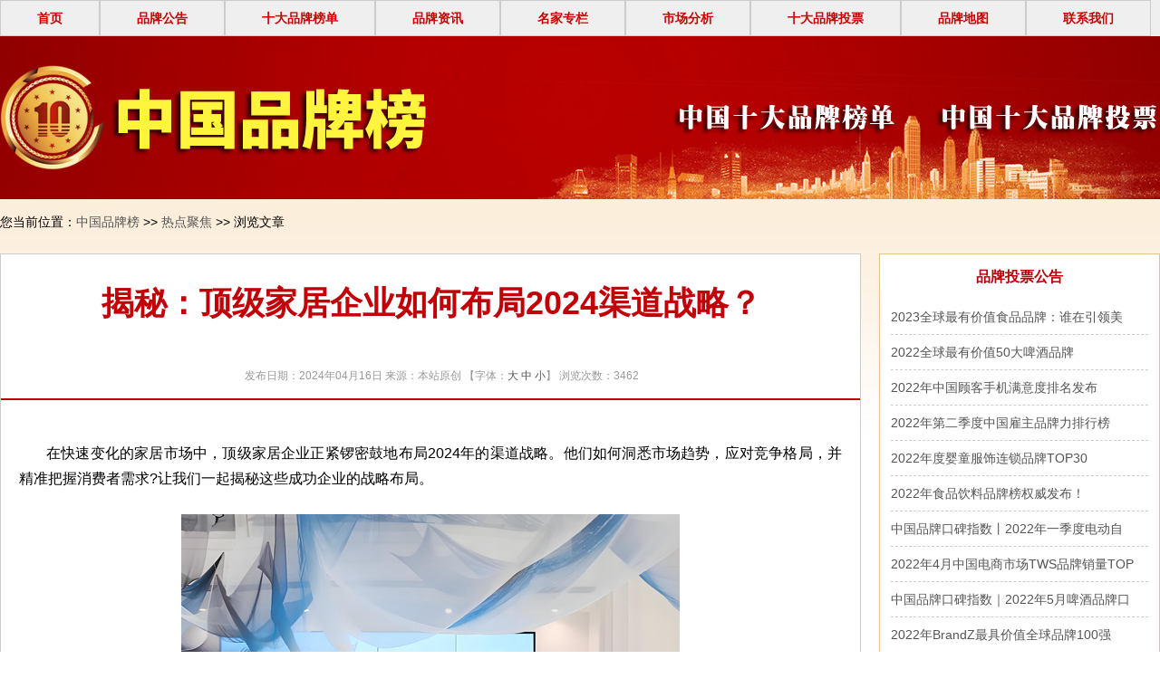

--- FILE ---
content_type: text/html
request_url: http://www.pinpai-bang.com/hot/n161129116.html
body_size: 8825
content:
<!doctype html>
<html>
<head>
<meta charset="utf-8">
<meta http-equiv="X-UA-Compatible" content="IE=Edge" />
<meta name="viewport" content="width=device-width, initial-scale=1.0, minimum-scale=1.0, maximum-scale=1.0, user-scalable=no" />
<meta name="applicable-device" content="pc,mobile" />
<meta name="MobileOptimized" content="width" />
<meta name="HandheldFriendly" content="true" />
<meta http-equiv="Cache-Control" content="no-transform" />
<title>揭秘：顶级家居企业如何布局2024渠道战略？ - 中国品牌榜</title>
<meta name="keywords" content="揭秘,顶级,家居,企业,如何,布局,渠道" />
<meta name="description" content="在快速变化的家居市场中，顶级家居企业正紧锣密鼓地布局2024年的渠道战略。他们如何洞悉市场趋势，应对竞争格局，并精准把握消费者需求?让我们一起揭秘这些成功企业的战略布局。"/>
<link rel="stylesheet" type="text/css" href="http://www.pinpai-bang.com/skin/main.css"/>
<link rel="stylesheet" type="text/css" href="http://www.pinpai-bang.com/skin/main_m.css"/>
</head>

<body>


<div id="header">
   <div class="top">
	   <div id="nav">
		  <ul>
			 <li><a href="http://www.pinpai-bang.com/">首页</a></li>
			 <li><a href="http://www.pinpai-bang.com/notice/news.html">品牌公告</a></li>
			 <li><a href="http://www.pinpai-bang.com/brand.html">十大品牌榜单</a></li>
			 <li><a href="http://www.pinpai-bang.com/brand30/news.html">品牌资讯</a></li>
			 <li><a href="http://www.pinpai-bang.com/mjzl/news.html">名家专栏</a></li>
			 <li><a href="http://www.pinpai-bang.com/scfx/news.html">市场分析</a></li>
			 <li><a href="http://www.pinpai-bang.com/index.asp?list-1581.html">十大品牌投票</a></li>
			 <li><a href="http://www.pinpai-bang.com/sitemap.html">品牌地图</a></li>
			 <li><a href="http://www.pinpai-bang.com/lxwm.html">联系我们</a></li>
		  </ul>
		  <div class="cle"></div>
	   </div>
   </div>
   <div id="layout_b">
       <div class="layout_a">
          <div class="logo"><a href="http://www.pinpai-bang.com/"><img src="http://www.pinpai-bang.com/images/logo_zt.jpg" alt="中国品牌榜" /></a></div>
          <div class="logo_m"><a href="http://www.pinpai-bang.com/"><img src="http://www.pinpai-bang.com/images/logo.png" alt="中国品牌榜" /></a></div>
       </div>
   </div>
</div>



<div id="wrapper">
   <div class="weizhi">您当前位置：<a  href="http://www.pinpai-bang.com/">中国品牌榜</a> >> <a  href="http://www.pinpai-bang.com/hot/news.html">热点聚焦</a> >> 浏览文章</div>
   <div id="content_c">
        <div class="h10"></div>
        
  
        <div class="brand_con_n">
              <div class="brand_con_tit_n"><h1>揭秘：顶级家居企业如何布局2024渠道战略？</h1></div>
              
              <div class="brand_con_info_n">
                 <div class="brand_con_info_tit_n">发布日期：2024年04月16日    来源：本站原创  <script type="text/javascript" language="javascript">
function ContentSize(size)
{document.getElementById('MyContent').style.fontSize=size+'px';}
</script>
【字体：<a href="javascript:ContentSize(16)">大</a> <a href="javascript:ContentSize(14)">中</a> <a href="javascript:ContentSize(12)">小</a>】
  浏览次数：<Script Language="Javascript" Src="http://www.pinpai-bang.com/item/GetHits.asp?Action=Count&GetFlag=0&m=1&ID=29116"></Script></div>
                 <div class="brand_con_info_con_n">
                   <div id="MyContent"><p>在快速变化的家居市场中，顶级家居企业正紧锣密鼓地布局2024年的渠道战略。他们如何洞悉市场趋势，应对竞争格局，并精准把握消费者需求?让我们一起揭秘这些成功企业的战略布局。</p><p style="text-align: center;"><img src="http://www.pinpai-bang.com/UploadFiles/2024-04/2/2024041611054013794.jpg"/></p><p><strong>一、洞察市场与竞争格局</strong></p><p>顶级家居企业对市场的敏锐洞察是其成功的关键。他们通过大数据分析、市场调研和趋势预测，深刻理解了当下及未来的市场走向。例如，随着科技的进步和消费者对智能家居的日益青睐，这些企业已经在产品中融入了更多的智能化元素。</p><p>竞争格局方面，他们不仅关注直接竞争对手，还密切关注跨界企业和新兴技术对市场可能造成的影响。通过SWOT分析(优势、劣势、机会、威胁)，他们不断调整自己的市场定位和产品策略。</p><p><strong>二、精准把握消费者需求</strong></p><p>了解消费者是顶级家居企业渠道战略的核心。他们通过社交媒体监听、消费者访谈和在线调查等多种方式，深入挖掘消费者的真实需求和偏好。比如，现代消费者更加重视个性化、舒适度和环保性能，这些企业就在产品设计和材料选择上做出了相应调整。</p><p><strong>三、多渠道布局与整合</strong></p><p>顶级家居企业在布局渠道时，注重线上线下的有机结合。线上渠道方面，他们通过官方网站、电商平台和社交媒体等多角度触达潜在消费者，提供便捷的购物体验和完善的售后服务。线下渠道则包括直营店、专卖店和合作伙伴等，为消费者提供实地体验和即时的咨询服务。</p><p><strong>四、案例研究：某家居的渠道战略</strong></p><p>以某家居为例，这家顶级家居企业通过深耕细作，实现了显著的业务增长和品牌建设。他们不仅在一线城市开设了多家直营店，还与多家电商平台合作，打造线上线下融合的销售模式。通过提供一站式的设计和施工服务，他们成功地吸引了大量中高端消费者。</p><p><strong>五、渠道战略的重要性与建议</strong></p><p>渠道战略在家居行业中的重要性不言而喻。一个优秀的渠道布局不仅能够提升品牌知名度和市场份额，还能够有效降低运营成本，提高客户满意度。</p><p>对于其他家居企业来说，要想在2024年成功布局渠道战略，以下几点建议值得参考：</p><p>1. 数据分析与市场调研：利用大数据工具和市场调研来洞察消费者需求和市场趋势，为渠道布局提供决策依据。</p><p>2. 线上线下融合：建立线上线下的全渠道销售网络，提供多元化的购物体验和便捷的售后服务。</p><p>3. 品牌建设：通过优质的产品和服务来塑造品牌形象，提升品牌价值。</p><p>4. 合作伙伴关系管理：与合作伙伴建立良好的合作关系，共同开拓市场，实现双赢。</p><p><strong>结语</strong></p><p>顶级家居企业的成功并非偶然，其背后是对市场趋势的敏锐洞察、对消费者需求的精准把握以及对渠道战略的精心布局。对于其他家居企业来说，要想在激烈的市场竞争中脱颖而出，必须紧跟市场步伐，不断优化自身的渠道战略，以满足日益多样化的消费需求。</p><p><br/></p></div>

                 </div>
				 <p align="center">- END -</p>
              </div>
              
              <div class="title100">相关阅读：</div>
			  <div class="xgnewsbox100">
										  <ul>
											  
<li>
<a href="http://www.pinpai-bang.com/hot/n161129153.html" target="_blank" title="逆风翻盘：企业自救的黄金法则">逆风翻盘：企业自救的黄金法则</a><span><font style="color:red">2024-04-22</font></span></li>
 
<li>
<a href="http://www.pinpai-bang.com/hot/n161129147.html" target="_blank" title="逆境中的曙光：企业自救的成功案例">逆境中的曙光：企业自救的成功案例</a><span>2024-04-20</span></li>
 
<li>
<a href="http://www.pinpai-bang.com/hot/n161129140.html" target="_blank" title="品牌传播的新难题：如何在噪音中脱颖而出？">品牌传播的新难题：如何在噪音中脱颖而出？</a><span>2024-04-19</span></li>
 
<li>
<a href="http://www.pinpai-bang.com/hot/n161129129.html" target="_blank" title="2024家居渠道拓展：新方向，新机遇！">2024家居渠道拓展：新方向，新机遇！</a><span>2024-04-18</span></li>
 
<li>
<a href="http://www.pinpai-bang.com/hot/n161129123.html" target="_blank" title="知名品牌背后的秘密：企业创新发展的驱动力">知名品牌背后的秘密：企业创新发展的驱动力</a><span>2024-04-17</span></li>
 
<li>
<a href="http://www.pinpai-bang.com/hot/n161129116.html" target="_blank" title="揭秘：顶级家居企业如何布局2024渠道战略？">揭秘：顶级家居企业如何布局2024渠道战略？</a><span>2024-04-16</span></li>


										  </ul>
                                          <div style=" margin: 10px 10px; "><p>免责声明：此文内容为本网站转载企业宣传资讯，仅代表作者个人观点，与本网无关。文中内容仅供读者参考，并请自行核实相关内容。如用户将之作为消费行为参考，本网敬告用户需审慎决定。本网不承担任何经济和法律责任。</P></div>
			  </div>
         
              <!--心情指数-->
              <div class="moodbox">
                  <ul>
                    <script language="javascript" type="text/javascript"src="http://www.pinpai-bang.com/plus/digmood/mood.asp?id=6&c_id=1292&M_id=114"></script>
                  </ul>
              </div>
              <!--心情指数-->

        </div>
        
        

        <div class="sideBar_r_2">
        
          
           <div class="sideBar_r_list_3">
               <div class="main_nav_tit_r">品牌投票公告</div>
               <ul>
                   
<li><a href="http://www.pinpai-bang.com/notice/n158028160.html" target="_blank" title="2023全球最有价值食品品牌：谁在引领美食界的潮流?">2023全球最有价值食品品牌：谁在引领美</a></li>
 
<li><a href="http://www.pinpai-bang.com/notice/n158026870.html" target="_blank" title="2022全球最有价值50大啤酒品牌">2022全球最有价值50大啤酒品牌</a></li>
 
<li><a href="http://www.pinpai-bang.com/notice/n158026869.html" target="_blank" title="2022年中国顾客手机满意度排名发布">2022年中国顾客手机满意度排名发布</a></li>
 
<li><a href="http://www.pinpai-bang.com/notice/n158026804.html" target="_blank" title="2022年第二季度中国雇主品牌力排行榜">2022年第二季度中国雇主品牌力排行榜</a></li>
 
<li><a href="http://www.pinpai-bang.com/notice/n158026742.html" target="_blank" title="2022年度婴童服饰连锁品牌TOP30">2022年度婴童服饰连锁品牌TOP30</a></li>
 
<li><a href="http://www.pinpai-bang.com/notice/n158026741.html" target="_blank" title="2022年食品饮料品牌榜权威发布！">2022年食品饮料品牌榜权威发布！</a></li>
 
<li><a href="http://www.pinpai-bang.com/notice/n158026740.html" target="_blank" title="中国品牌口碑指数丨2022年一季度电动自行车品牌口碑榜发布">中国品牌口碑指数丨2022年一季度电动自</a></li>
 
<li><a href="http://www.pinpai-bang.com/notice/n158026725.html" target="_blank" title="2022年4月中国电商市场TWS品牌销量TOP10">2022年4月中国电商市场TWS品牌销量TOP</a></li>
 
<li><a href="http://www.pinpai-bang.com/notice/n158026595.html" target="_blank" title="中国品牌口碑指数｜2022年5月啤酒品牌口碑榜发布">中国品牌口碑指数｜2022年5月啤酒品牌口</a></li>
 
<li><a href="http://www.pinpai-bang.com/notice/n158026550.html" target="_blank" title="2022年BrandZ最具价值全球品牌100强">2022年BrandZ最具价值全球品牌100强</a></li>
 
<li><a href="http://www.pinpai-bang.com/notice/n158026462.html" target="_blank" title="2022年度中国烘焙连锁品牌TOP30">2022年度中国烘焙连锁品牌TOP30</a></li>
 
<li><a href="http://www.pinpai-bang.com/notice/n158026397.html" target="_blank" title="“2022年度全球油气公司品牌价值50强”全榜单">“2022年度全球油气公司品牌价值50强”</a></li>
 
<li><a href="http://www.pinpai-bang.com/notice/n158026396.html" target="_blank" title="中国品牌口碑指数 | 2022年一季度洗衣液品牌口碑榜发布">中国品牌口碑指数&nbsp;|&nbsp;2022年一季度洗衣</a></li>
 
<li><a href="http://www.pinpai-bang.com/notice/n158026309.html" target="_blank" title="2022中国品牌500强：华为、隆基、中环、通威等荣登榜单！">2022中国品牌500强：华为、隆基、中环、</a></li>
 
<li><a href="http://www.pinpai-bang.com/notice/n158026272.html" target="_blank" title="看看都有谁，2022中国预制菜TOP40企业品牌榜发布！">看看都有谁，2022中国预制菜TOP40企业品</a></li>

               </ul>
           </div>
           
           <div class="sideBar_r_list_3">
               <div class="main_nav_tit_r">点击排行资讯</div>
               <ul>
                   
<li><a href="http://www.pinpai-bang.com/brand66/n165429159.html" target="_blank" title="大开启，大视野，极致密封——鑫中哲侧压窗，缔造品质家居新标杆">大开启，大视野，极致密封——鑫中哲侧压</a></li>
 
<li><a href="http://www.pinpai-bang.com/brand87/n178729158.html" target="_blank" title="2024年，这些办公家具设计元素正流行">2024年，这些办公家具设计元素正流行</a></li>
 
<li><a href="http://www.pinpai-bang.com/brand44/n157029157.html" target="_blank" title="2024LED灯饰选购宝典：从入门到精通!">2024LED灯饰选购宝典：从入门到精通!</a></li>
 
<li><a href="http://www.pinpai-bang.com/brand33/n155929156.html" target="_blank" title="2024选购智能锁产品不再难，这些技巧你必须掌握!">2024选购智能锁产品不再难，这些技巧你</a></li>
 
<li><a href="http://www.pinpai-bang.com/brand91/n180529155.html" target="_blank" title="智能家居潮流：如何跟上2024年的家居科技趋势?">智能家居潮流：如何跟上2024年的家居科</a></li>
 
<li><a href="http://www.pinpai-bang.com/brand48/n157429154.html" target="_blank" title="让家更美：2024年家具选购全攻略">让家更美：2024年家具选购全攻略</a></li>
 
<li><a href="http://www.pinpai-bang.com/brand34/n156029152.html" target="_blank" title="突破重围：以差异化战略塑造卫浴企业美好未来">突破重围：以差异化战略塑造卫浴企业美</a></li>
 
<li><a href="http://www.pinpai-bang.com/brand69/n168729151.html" target="_blank" title="逆境中求生存：陶瓷企业自救全攻略">逆境中求生存：陶瓷企业自救全攻略</a></li>
 
<li><a href="http://www.pinpai-bang.com/brand39/n156529150.html" target="_blank" title="衣柜品牌如何在商战中取胜？差异化突围来助力">衣柜品牌如何在商战中取胜？差异化突围</a></li>
 
<li><a href="http://www.pinpai-bang.com/brand78/n174029149.html" target="_blank" title="遭遇寒冬，厨电企业如何自我救赎？">遭遇寒冬，厨电企业如何自我救赎？</a></li>
 
<li><a href="http://www.pinpai-bang.com/brand45/n157129148.html" target="_blank" title="淋浴房品牌客户关系管理中的挑战与机遇">淋浴房品牌客户关系管理中的挑战与机遇</a></li>
 
<li><a href="http://www.pinpai-bang.com/brand99/n184729145.html" target="_blank" title="差异化战略：家居照明品牌塑造企业个性，实现市场突围">差异化战略：家居照明品牌塑造企业个性</a></li>
 
<li><a href="http://www.pinpai-bang.com/brand48/n157429144.html" target="_blank" title="应对文化差异的挑战：家具品牌全球化的难题">应对文化差异的挑战：家具品牌全球化的</a></li>
 
<li><a href="http://www.pinpai-bang.com/brand84/n176629143.html" target="_blank" title="集成灶品牌建设中易被忽视的法律风险">集成灶品牌建设中易被忽视的法律风险</a></li>
 
<li><a href="http://www.pinpai-bang.com/brand45/n157129142.html" target="_blank" title="差异化突围：淋浴房企业制胜市场的独门秘籍">差异化突围：淋浴房企业制胜市场的独门</a></li>

               </ul>
           </div>
           
           
           <div class="cle"></div>
         </div>
   
   
   
   <div class="cle"></div>
   
   </div>
</div>

<div class="cle h10"></div>


<div id="footer">
    <ul>
        <li>中国品牌榜主要为用户提供中国品牌排名查询，品牌排行榜查询，是全国最大的品牌排行查询网站，同时发布最新最全面的产品品牌行业榜单；<br />欢迎广大网友参与中国
品牌榜举办的十大行业投票评选
活动，请马上为您喜爱的品牌献上宝贵一票吧。</li>
        <li>国务院 | 国资委 | 发改委 | 统计局 | 工商总局 | 质检总局 | 3.15协会 | 卫生部 | 商务部 | 农业部 | 海关 | 认证委 | 品牌研究 | 公安部 | 工信部</li>
        <li><img src="http://www.pinpai-bang.com/images/bottom_2.jpg" /></li>
<li>CopyRight &copy; 2013 - 2022 中国品牌榜(www.pinpai-bang.com) ICP证号：<a href="https://beian.miit.gov.cn/" target="_blank" rel="nofollow">
粤ICP备17010022号</a>  未经授权 禁止复制转载    推广联盟QQ：460965656   
<script type="text/javascript">var cnzz_protocol = (("https:" == document.location.protocol) ? " https://" : " http://");document.write(unescape("%3Cspan 
id='cnzz_stat_icon_1258979874'%3E%3C/span%3E%3Cscript src='" + cnzz_protocol + 
"s95.cnzz.com/stat.php%3Fid%3D1258979874%26show%3Dpic' type='text/javascript'%3E%3C/script%3E"));</script>
        </li>
    </ul>
</div>

<!--百度自动推送-->
<script>
(function(){
    var bp = document.createElement('script');
    var curProtocol = window.location.protocol.split(':')[0];
    if (curProtocol === 'https') {
        bp.src = 'https://zz.bdstatic.com/linksubmit/push.js';
    }
    else {
        bp.src = 'http://push.zhanzhang.baidu.com/push.js';
    }
    var s = document.getElementsByTagName("script")[0];
    s.parentNode.insertBefore(bp, s);
})();
</script>



<script>window._bd_share_config={"common":{"bdSnsKey":{},"bdText":"","bdMini":"2","bdMiniList":false,"bdPic":"","bdStyle":"0","bdSize":"16"},"slide":
{"type":"slide","bdImg":"0","bdPos":"right","bdTop":"152.5"},"image":{"viewList":["qzone","tsina","tqq","renren","weixin"],"viewText":"分享
到：","viewSize":"16"},"selectShare":{"bdContainerClass":null,"bdSelectMiniList":
["qzone","tsina","tqq","renren","weixin"]}};with(document)0[(getElementsByTagName('head')
[0]||body).appendChild(createElement('script')).src='http://bdimg.share.baidu.com/static/api/js/share.js?v=89860593.js?cdnversion='+~(-new Date()/36e5)];
</script>
<script>
(function(){
   var src = (document.location.protocol == "http:") ? "http://js.passport.qihucdn.com/11.0.1.js?
1be5cd516f981be03181d0d351b1b020":"https://jspassport.ssl.qhimg.com/11.0.1.js?1be5cd516f981be03181d0d351b1b020";
   document.write('<script src="' + src + '" id="sozz"><\/script>');
})();
</script>

<!--百度统计-->
<script>
var _hmt = _hmt || [];
(function() {
  var hm = document.createElement("script");
  hm.src = "https://hm.baidu.com/hm.js?d3021ed4b5209bbccd5b11b2ad1a931d";
  var s = document.getElementsByTagName("script")[0]; 
  s.parentNode.insertBefore(hm, s);
})();
</script>

</body>
</html>

--- FILE ---
content_type: text/html; Charset=utf-8
request_url: http://www.pinpai-bang.com/item/GetHits.asp?Action=Count&GetFlag=0&m=1&ID=29116
body_size: 208
content:
document.write('3462');

--- FILE ---
content_type: text/html; Charset=utf-8
request_url: http://www.pinpai-bang.com/plus/digmood/mood.asp?id=6&c_id=1292&M_id=114
body_size: 1638
content:
document.writeln('<div id=\"xinqing\"><table border=\"0\" width=\"100%\" cellspacing=\"0\" cellpadding=\"0\"><tr><td class=\"mood_top\" colspan=\"15\">您看到此个品牌时的感受<span>（已有 <b>147286</b> 人表态）</span></td></tr><tr><td valign=\"bottom\"  style=\"text-align:center\">5654<br/><a href=\"javascript:;\" onclick=\"MoodPosition(0);\"><img alt=\"3.84%\" src=\"http://www.pinpai-bang.com/images/default/post.gif\" height=\"1.92\" width=\"20\"><div class=\"mymoodbox\"><img alt=\"欠扁\" src=\"http://www.pinpai-bang.com/images/emot/bq1.gif\" border=\"0\"/></a><br/><a href=\"javascript:;\" onclick=\"MoodPosition(0);\">欠扁</a></div></td><td valign=\"bottom\"  style=\"text-align:center\">31510<br/><a href=\"javascript:;\" onclick=\"MoodPosition(1);\"><img alt=\"21.39%\" src=\"http://www.pinpai-bang.com/images/default/post.gif\" height=\"10.695\" width=\"20\"><div class=\"mymoodbox\"><img alt=\"同意\" src=\"http://www.pinpai-bang.com/images/emot/bq2.gif\" border=\"0\"/></a><br/><a href=\"javascript:;\" onclick=\"MoodPosition(1);\">同意</a></div></td><td valign=\"bottom\"  style=\"text-align:center\">81009<br/><a href=\"javascript:;\" onclick=\"MoodPosition(2);\"><img alt=\"55%\" src=\"http://www.pinpai-bang.com/images/default/post.gif\" height=\"27.5\" width=\"20\"><div class=\"mymoodbox\"><img alt=\"很好\" src=\"http://www.pinpai-bang.com/images/emot/bq3.gif\" border=\"0\"/></a><br/><a href=\"javascript:;\" onclick=\"MoodPosition(2);\">很好</a></div></td><td valign=\"bottom\"  style=\"text-align:center\">17023<br/><a href=\"javascript:;\" onclick=\"MoodPosition(3);\"><img alt=\"11.56%\" src=\"http://www.pinpai-bang.com/images/default/post.gif\" height=\"5.78\" width=\"20\"><div class=\"mymoodbox\"><img alt=\"胡扯\" src=\"http://www.pinpai-bang.com/images/emot/bq4.gif\" border=\"0\"/></a><br/><a href=\"javascript:;\" onclick=\"MoodPosition(3);\">胡扯</a></div></td><td valign=\"bottom\"  style=\"text-align:center\">3803<br/><a href=\"javascript:;\" onclick=\"MoodPosition(4);\"><img alt=\"2.58%\" src=\"http://www.pinpai-bang.com/images/default/post.gif\" height=\"1.29\" width=\"20\"><div class=\"mymoodbox\"><img alt=\"搞笑\" src=\"http://www.pinpai-bang.com/images/emot/bq5.gif\" border=\"0\"/></a><br/><a href=\"javascript:;\" onclick=\"MoodPosition(4);\">搞笑</a></div></td><td valign=\"bottom\"  style=\"text-align:center\">3381<br/><a href=\"javascript:;\" onclick=\"MoodPosition(5);\"><img alt=\"2.3%\" src=\"http://www.pinpai-bang.com/images/default/post.gif\" height=\"1.15\" width=\"20\"><div class=\"mymoodbox\"><img alt=\"软文\" src=\"http://www.pinpai-bang.com/images/emot/bq6.gif\" border=\"0\"/></a><br/><a href=\"javascript:;\" onclick=\"MoodPosition(5);\">软文</a></div></td><td valign=\"bottom\"  style=\"text-align:center\">2522<br/><a href=\"javascript:;\" onclick=\"MoodPosition(6);\"><img alt=\"1.71%\" src=\"http://www.pinpai-bang.com/images/default/post.gif\" height=\".855\" width=\"20\"><div class=\"mymoodbox\"><img alt=\"糊涂\" src=\"http://www.pinpai-bang.com/images/emot/bq7.gif\" border=\"0\"/></a><br/><a href=\"javascript:;\" onclick=\"MoodPosition(6);\">糊涂</a></div></td><td valign=\"bottom\"  style=\"text-align:center\">2384<br/><a href=\"javascript:;\" onclick=\"MoodPosition(7);\"><img alt=\"1.62%\" src=\"http://www.pinpai-bang.com/images/default/post.gif\" height=\".81\" width=\"20\"><div class=\"mymoodbox\"><img alt=\"惊讶\" src=\"http://www.pinpai-bang.com/images/emot/bq8.gif\" border=\"0\"/></a><br/><a href=\"javascript:;\" onclick=\"MoodPosition(7);\">惊讶</a></div></td></tr></table></div>');

ajaxReadText=function(file,fun){
 var head = document.getElementsByTagName("head")[0];        
 var js = document.createElement("script"); 
 js.src = file+"&printout=js"; 
 head.appendChild(js); 

}
MoodPosition=function(itemid){

ajaxReadText('http://www.pinpai-bang.com/plus/digmood/mood.asp?action=hits&itemid='+itemid+'&id=6&m_ID=114&c_id=1292','MoodPositionBack(obj)');
}
MoodPositionBack=function(obj){
 switch(obj){
  case "nologin":
   alert('对不起,您还没登录不能表态!');
   break;
  case "standoff":
   alert('您已表态过了, 不能重复表态!');
   break;
  case "lock":
   alert('心情指数已关闭!');
   break;
  case "errstartdate":
   alert('未到表态时间!');
   break;
  case "errexpireddate":
   alert('表态时间已过!');
   break;
  case "errgroupid":
   alert('您没有表态的权限!');
   break;
  case "noinfo":
   alert('找不到您要表态的信息!');
   break;
  default:
  // alert('恭喜,您已成功表态!');
     $("#xinqing").animate({opacity:0}, 5).html(obj).animate({opacity:0.2},200).animate({opacity:0.5},200).animate({opacity:0.7},300).animate({opacity:1},800);

   break;
 }
}


--- FILE ---
content_type: text/css
request_url: http://www.pinpai-bang.com/skin/main.css
body_size: 3843
content:
@charset "utf-8";
/* CSS Document */


* { margin: 0px auto; padding: 0px; }
ul,dl,dd,h1,h2,h3,h4,h5,h6,form,p { padding:0px; margin:0px;}
img{ border-width: 0px; }
table{border-collapse:collapse;border-spacing:0;}
fieldset,img{border:0;}
em{font-style:normal;}
ol,ul,li{list-style:none;}
select,input,img,select{vertical-align:middle;}


a {font-family: "微软雅黑",Arial,Helvetica,sans-serif,SimSun;}
a:link{ color: #555555; text-decoration: none;}
a:visited { color: #555555;text-decoration: none;}
a:hover{ color:#bd020b;text-decoration: none;}
a:active { color: #555555; text-decoration: none;}
body
{
	margin: 0px auto;
	padding: 0px;
	font-size:14px;
	font-family: "微软雅黑",Arial,Helvetica,sans-serif,SimSun;
	background: #FFFFFF;
}
.cle{ clear:both; margin:0px; height:0px; padding:0px;}
.a1 a{color:#bd020b; font-weight:bold;}
.a1 a:link{ color:#bd020b; font-weight:bold; text-decoration:underline;}
.a1 a:hover{ color:#555555;text-decoration: underline;}
.a1 a:visited { color: #bd020b;text-decoration: underline;}
.a1 a:active { color: #bd020b; text-decoration: underline;}

.a2 a{color:#666; font-weight:normal;}
.a2 a:link{ color:#666; font-weight:normal; text-decoration:none;}
.a2 a:hover{ color:#bd020b;text-decoration: none;}
.a2 a:visited { color: #666;text-decoration: none;}
.a2 a:active { color: #666; text-decoration: none;}

.h10{ height:10px; margin:0px; padding:0px;}


/*头部样式*/
#header{ width:100%; margin:0px; padding:0px;}
.top{ width:100%; height:40px; margin:0px auto; background: #EFEFEF;}
#layout_b{ background:#920000; height:180px; width:100%;}
.layout_a{ width:1280px; margin:0px auto; }



#nav{ width:1280px; margin:0px auto;}
#nav ul{}
#nav li{ float:left; margin:0px; padding:0px 40px; border:#CCC 1px solid; line-height: 38px;}
#nav li a{ font-size:16px; color:#CC0000; font-weight:bold;}
#nav li a:link{ font-size:14px; color:#CC0000; font-weight:bold;}
#nav li a:visited { color: #CC0000;text-decoration: none;}
#nav li a:hover{ color:#333333;text-decoration: none;}
#nav li a:active { color: #CC0000; text-decoration: none;}

.weizhi{ width:1280px; height:50px; line-height:50px; font-size: 14px;}
	
	
	
#wrapper{ width:100%; margin:0px; padding:0px; background:url(/images/con_bg.jpg) repeat-x top; height:auto;}
#content{ width:1280px; margin:0px auto; background:#FFF; height:auto;}	
	
	
.video{ width:1260px; margin:0px auto; background:url(/images/ys_zt.jpg) no-repeat center; height:370px;}
	
.video_a{ float:left; margin-left:40px; margin-top:160px; width:260px;}
.video_a_tit{ color:#FFF; font-size:26px; font-weight:bold;width:260px; text-align:center;  border-bottom: #FFFFFF 1px dashed; padding: 15px 0px;}

.video_b{ float:left;margin-left:55px; margin-top:25px; width:550px; height:320px;} 
.video_b div{width:550px; height:320px;} 
.video_a ul{ margin-top:12px;} 
.video_a li{ float:left; width:85px; text-align:center; font-size:15px; font-weight:bold; color:#FFF; padding: 3px 0px;} 
.video_a li a{ color:#FFF;} 
.video_a li a:hover{ color:#FC3;} 

.hmgg{ width:1270px;} 
.hmgg ul{} 
.hmgg li{float:left; list-style:none; margin:5px} 
.hmgg li img{ border: #CCCCCC 1px solid; padding: 1px; width: 240px; height: 80px;} 

	
.sideBar{ width:236px; float:left; margin:0px 0px 0px 10px;}
.sideBar_list{border:#e5c191 1px solid; background:#fff9f7; margin:0px 0px 10px 0px; padding:0px;}
.main_nav_tit{ height:50px; line-height:50px; color:#bc010a; text-align:center; font-size:16px; font-weight:bold;}
.sideBar_list ul{ margin:0px; padding:0px;}
.sideBar_list li{ font-size:14px; border-left:#f5a801 2px solid; margin:10px 0px 10px 8px; text-indent:7px; float: left;}
	
.sideBar_r{ float:right; margin-right:10px; }
.main_nav_tit_r{height:50px; line-height:50px; color:#bc010a; text-align:center; font-size:16px; font-weight:bold;}
	
.sideBar_r_list{border:#e5c191 1px solid; margin-bottom:10px; width:234px;}
.sideBar_r_list ul{}
.sideBar_r_list li{ padding: 10px 0px; border-bottom:#CCC 1px dashed; font-size: 14px; margin: 0px 8px; line-height: 160%;}
	
	

	
	
	
	
.branding{ width:750px; float:left; margin-left:18px;}

.ranking{} 
.ranking_title{ width:750px; height:42px; line-height:42px; background:url(/images/ranking_bj_zt.jpg) no-repeat center; text-align:center;}
.ranking_title h2{ color:#000000; font-size:16px; color: #FFFFFF}



.ranking_con{ width:748px; margin:0px auto; border:#edd4b1 1px solid; border-top:none;}
.ranking_a{ float:left; margin-left:10px; margin-top:8px;}
.ranking_b{ float:right;margin-top:8px; margin-right:10px; }
.ranking_b li{ height:35px; line-height:35px; text-align:left; border-bottom:#EEEEEE 1px dashed; color:#888;width:700px; font-size: 14px;}
.ranking_b li span a{ color: #bc010a; font-weight: bold;}
	
.ranking_info{ height:35px; line-height:35px; text-align:center; font-size:16px; font-weight:bold; color:#F00; border:#EEEEEE 1px solid; margin:10px; background: #fff9f7;}
	
.ranking_logo{ margin:10px 0px;}
.ranking_logo ul { margin-left:5px;}
.ranking_logo li{ float:left;}
.ranking_logo li img { padding:1px; border:#DDDDDD 1px solid; margin:5px 7px 5px 5px; width: 132px; height: 60px; }
	
.zm{ width: 750px; padding: 15px 10px;}
.zm ul{ } 	
.zm li{height:35px; line-height:35px; text-align:left; border-bottom:#EEEEEE 1px dashed; color:#888;width:728px; font-size: 14px; }
.zm a{margin-right: 5px; color: #bc010a; font-weight: bold;}
.zm span{width: 21px;
    height: 25px;
    display: block;
    font-size: 13px;
    font-weight: bold;
    text-align: center;
    float: left;
	margin-right: 8px;
	color: #CCCCCC;
	}
	
	
	
	
.brand_title10 {
  background:#FAFAFA;
  width: 1260px;
  height: 45px;
  line-height: 45px;
  font-size: 16px;
  color: #bc010a;
  font-weight: bold;
  text-indent: 40px;
  /* text-align: center; */
  margin: 0 auto;
  border-bottom: #bc010a 2px solid;
}
	
.scroll_div {width:1260px; height:155px;margin:10px auto; overflow: hidden; white-space: nowrap; background:#ffffff;}
.scroll_div img {width:242px;height:150px;border: 0;margin: auto -1px; }
#scroll_begin, #scroll_end, #scroll_begin ul, #scroll_end ul, #scroll_begin ul li, #scroll_end ul li{display:inline;}/* 设置ul和li横排 */

	
.sideBar_r_img{border:#e5c191 1px solid; margin-bottom:10px; width: 234px;}
.sideBar_r_img ul{}
.sideBar_r_img li{ margin:5px auto; width:175px; text-align:center;}
.sideBar_r_img li img { padding:1px; border:#CCC 1px solid; margin:5px; width:160px; height:73px; }
	


.link{width:1260px; margin:0px auto; margin-bottom:10px;}
.link_con ul{ margin: 15px 0px;} 
.link_con li{ float:left; margin:0px 10px 3px 0px; font-size: 14px;}

#footer{width:1280px; margin:0px auto; border-top:#CCC 1px dashed; margin-bottom:25px;}
#footer ul{ float: left; width: 1050px;} 
#footer li{ text-align:left;  margin-top:10px; font-size: 14px; line-height: 160%;}
#footer .bottom_fr{ float: right; width: 130px;} 
#footer .bottom_fr img{ width: 100%;} 


/*内容页*/

 #content_c{ width:1280px; margin:0px auto;}
	
		.brand_con{float:left; width:950px; height:auto; margin-right:20px;}
.brand_con_n{float:left; width:948px; height:auto; margin-right:20px; background: #FFFFFF; border:#CCC 1px solid;}


		.brand_con_tit{ height:70px; background:#c20008; width:950px; line-height:70px; text-align:center; color:#FFF;}
.brand_con_tit_n{  width:950px;  text-align:center; color:#c20008; padding: 30px 0px;}
.brand_con_tit_n H1{ font-size: 36px;} 

		.brand_con_table td{ font-size:14px; font-weight:normal; text-indent:10px;}
		.brand_con_table td span{ font-size:18px; color:#C00;}
		.brand_con_info{ border:#CCC 1px solid;}
		.brand_con_info_tit{height:50px; width:948px; color:#bd020b; font-weight:bold; font-size:16px; line-height:50px; text-indent:25px; margin:0px auto; border-bottom: #bd020b 2px solid;}
        .brand_con_info_tit_n{height:50px; width:948px; color:#999999;   font-size:12px; text-align: center; line-height:50px; text-indent:25px; margin:0px auto; border-bottom: #bd020b 2px solid;}
		.brand_con_info_con{  padding:20px;}
		.brand_con_info_con p{  line-height:175%; margin:25px 0px; font-size:16px; text-indent: 30px; text-align:justify;}
		.brand_con_info_con p a{ color:#00F; text-decoration:underline; font-size:16px;}
		.brand_con_info_con p a:link{color:#00F; text-decoration:underline;}
		.brand_con_info_con p a:hover{ color:#C00;text-decoration:underline;}
        .brand_con_info_con p img{ display: block; margin: 0px auto;} 
		
		.brand_con_info_con_n{  padding:20px;}
		.brand_con_info_con_n p{  line-height:175%; margin:25px 0px; font-size:16px; text-indent: 30px; text-align:justify;text-justify:inter-ideograph;}
		.brand_con_info_con_n p a{ color:#00F; text-decoration:underline; font-size:16px;}
		.brand_con_info_con_n p a:link{color:#00F; text-decoration:underline;}
		.brand_con_info_con_n p a:hover{ color:#C00;text-decoration:underline;}
        .brand_con_info_con_n p img{ display: block; margin: 0px auto;} 
		
		.brand_keyword { border:#CCC 1px solid; text-indent:15px; height:35px; line-height:35px; margin:10px auto;}
	
		.bt_3{ background:#CC0000; width:380px; height:51px; line-height:51px; margin: 6px auto; text-align: center;}
	    .bt_3 a{ display: block; color: #FFFFFF;font-size:16px; font-weight: bold;} 
		.bt_3 a:hover{ color:#FFF500;}

		.sideBar_r_2{ float:right; width: 310px; }
		.main_nav_tit_r{height:50px; line-height:50px; color:#bc010a; text-align:center; font-size:16px; font-weight:bold;}

		.sideBar_r_list_2{border:#e5c191 1px solid; margin-bottom:10px; width:308px;}
		.sideBar_r_list_2 ul{}
		.sideBar_r_list_2 li{ padding: 8px 0px; border-bottom:#CCC 1px dashed; font-size: 14px; margin: 0px 12px; line-height: 160%;}

        .sideBar_r_list_3{border:#e5c191 1px solid; margin-bottom:10px; width:308px; background: #FFFFFF;}
		.sideBar_r_list_3 ul{}
		.sideBar_r_list_3 li{ padding: 8px 0px; border-bottom:#CCC 1px dashed; font-size: 14px; margin: 0px 12px; line-height: 160%;}
	
	
	.sideBar_r_logo{border:#e5c191 1px solid; margin-bottom:10px;}
	.sideBar_r_logo ul{ margin:0px 10px;}
	.sideBar_r_logo li{ margin:10px;  text-align:center; float:left;}
	.sideBar_r_logo li img { padding:1px; border:#CCC 1px solid;  margin:0px; width:120px; height: 55px; }

	.sideBar_r_brand{border:#e5c191 1px solid; margin-bottom:10px;}
	.sideBar_r_brand ul{ margin:10px auto;}
	.sideBar_r_brand li{ height:30px; line-height:30px; text-indent:30px;}
	.sideBar_r_brand li a{ font-size: 16px; } 
	.sideBar_r_brand li a:link{ color:#397cbe;}
	.sideBar_r_brand li a:hover{ color:#CC0000;}
	.sideBar_r_brand li span { margin-left:15px;}



.title100 {height: 35px;  line-height: 35px;  font-size: 14px;  color: #069;  font-weight: bold; background: #EEEEEE; padding-left: 10px;}
.xgnewsbox100 {  padding: 30px 0px; background: #EEEEEE;}
.xgnewsbox100 li {height: 28px; line-height: 28px;   padding-left: 10px;}
.xgnewsbox100 span {  padding-left: 10px;  color: #999;}
.moodbox{ padding: 30px 0px;} 


.branding_2{ width:675px; float:left; margin-left:20px;}
.new_list{  width: 675px;}
.new_list ul{ margin:0px; padding:0px 20px;}
.new_list li{  font-size:14px;  list-style:square; margin:0px; padding:25px 0px; border-bottom: #CCCCCC 1px dashed;}
.new_list li p{font-size:16px; margin-bottom: 12px;} 
.new_list li p a{ color: #bd020b; font-weight: 800;} 
.new_list li p span{ float:right;font-size:14px; }
.new_list li.hr{ list-style:none; margin-top:25px;}


.brand_list ul{ margin:0px; padding:0px 20px;}
.brand_list li{  font-size:16px; font-weight: 600;  list-style:square; margin:0px; padding:18px 0px; border-bottom: #CCCCCC 1px dashed;}
.brand_list li a{ color: #CC0000;} 
.brand_list li span{font-size:14px; color: #999999;}


/*投票页样式*/
.voteing{ width:1010px; float:left; margin-left:8px;}
.voteing_banner{ width:1010px;margin:0px 0px 10px 0px;}
.voteing_v{ border:#CCC 1px solid; width:1006px; background:#FEFEFE;}
.voteing_v li{ margin:15px 0px 0px 22px; text-align:center; float:left; border:#CCC 1px solid; padding:5px; background:#FFF;}
.voteing_v li div{ margin:0px 0px 5px 0px; }
.voteing_v li div img{ border:#FEE0B4 1px solid; width: 160px; height:73px; }
.c10 { color:#F00; font-weight:bold;}
.voteing_v li.bg10{ background:#fff6e4; border:#eebc86 1px solid;}
.voteing_v_tit{ height:80px; line-height:80px; text-align:center;}
.voteing_v_tit h1{ font-size:24px; color:#C00;}
.voteing_info{ background:#fff6e4; border:#eebc86 1px solid; padding:15px; width:978px; margin:10px auto; }






/*首页样式*/
.main{ width:1280px; margin:0px auto; background:#FFF; padding:10px 0px;}
.main_top{ background:#EEEEEE; margin:0px auto; width:1280px; height:35px; line-height:35px; }
.main_top p{background:#CC0000;font-size:16px; color:#fed41e; font-weight:bold; text-align: center; width: 150px; } 

#subnav{ float:left; width:980px;}
#subnav ul{ margin:15px 0px;}
#subnav li{ float:left; text-align:center; width: 105px; margin: 0px 1px 1px 0px; border: #CCCCCC 1px solid;}
#subnav li a{ display: block; padding: 5px 0px; font: 14px; background: #FEFEFE;} 
#subnav li a:link{ color:#bd020b; font-weight:bold; text-decoration:none;}
#subnav li a:visited { color: #bd020b;text-decoration: none;}
#subnav li a:hover{ color:#FFFFFF;text-decoration: none; background: #bd020b;}
#subnav li a:active { color: #bd020b; text-decoration: none;}
.erweima{ float:right; margin-top: 15px;}



.main_content{width:1280px; margin:0px auto; }
.main_bottom{width:1280px; margin:15px auto; border-top:#CCC 1px dashed;}


.main_banner{width:1280px; margin:0px auto; }
.title_bj{ background:#EEEEEE; height:35px; width:340px; color:#bd020b; line-height:35px; font-size:16px; padding: 0px 10px 0px 0px;}
.title_bj p{ float: left; width: 150px; text-align: center;background: #bd020b; color: #fed41e; font-weight: bold;} 
.title_bj span{ float: right;} 
.news_list_l{ float:left; width:350px;}
.news_list_l ul{ margin: 10px 0px;}
.news_list_l li{ border-bottom:#CCC 1px dashed;  font-size:14px; padding: 8px 0px;}
.news_list_l li a{}
.banner{ float:left; margin-left:20px; width: 540px;}
.news_list_r{ float:right; width:350px;}
.news_list_r ul{ margin: 10px 0px;}
.news_list_r li{ border-bottom:#CCC 1px dashed; font-size:14px; padding: 8px 0px;}
.news_list_r li a{}

.main_vote{ float:left;margin-left:20px; width:540px;}
.main_vote ul{ margin:0px; padding:0px;}
.main_vote li{ float:left; width:135px; margin-top:6px; border-bottom:#CCC 1px dashed; text-align: center;}
.main_vote li p { margin:0px; padding:5px 0px; width:135px; color:#F00; font-weight:bold;}
.main_vote li i{ font-style:normal;}


.main_brand{ width:1280px; margin:15px auto;}
.brand_title{ background:#EEEEEE; width:1280px; height:37px; line-height:37px; }
.brand_title p{ width: 260px; text-align: center;background: #bd020b; color: #fed41e; font-weight: bold; font-size: 16px;} 





.main_brand_left{ width:502px; float:left;}
.main_brand_right{  float:right;}

.brand_nav{ margin:10px 0px; border:#f0e9dd 1px solid;border-right:none; border-bottom: none;}
.brand_nav ul{}
.brand_nav li{ float:left; width:99px; text-align:center; background:#fef7e7; height:28px; line-height:28px; border-bottom:#f0e9dd 1px solid;border-right:#f0e9dd 1px solid;}
.brand_nav li a{ color:#CC0000; display: block; }
.brand_nav li a:hover{ background: #CC0000; color: #FFFFFF;} 
.main_brand_right{ width:750px; float:right;margin:10px 0px; }
.main_brand_right li{ float:left; margin:0px 0px 8px 14px;}
.main_brand_right li img{ padding:1px; border:#CCC 1px solid; width: 132px; height: 60px;}
.main_link{ width:1280px; margin:0px auto;}
.main_link_n{ width:1280px; margin:0px auto; padding-bottom: 15px;}
.link_content{ width:1280px; margin:0px auto;}



.sitemap_con{ width:1280px; margin:0px auto;}
.sitemap_tit{ width:auto; margin:10px; font-size:16px; font-weight:bold; height:50px; line-height:50px; border-bottom:#CCC 1px dashed;}
.sitemap_con ul{ margin:0px 10px; padding:0px;}
.sitemap_con li{ float:left; margin:5px 26.5px 5px 0px; width:100px; border:#DDDDDD 1px solid; text-align:center; padding:5px 0px;}
.sitemap_con li:nth-child(10n){ float:right; margin:5px 0px 5px 0px;} 
.sitemap_con li a{ font-size:14px;}



.layout_a .logo_m{display:none;} 
.video_a_tit p{ display:none;}
 
.brand_con_table{ width:100%; margin-top:30px; border:#CCCCCC 1px solid; padding:15px; margin-bottom:30px;box-sizing: border-box;} 
.brand_con_table_l{ float:left; width:450px;} 
.brand_con_table_l p{ padding:5px 0px; line-height:150%; border-bottom:#EEEEEE 1px solid;} 
.brand_con_table_l p:first-child{border-bottom:none;}
.brand_con_table_r{ float:right; width:380px;}
.brand_con_table_r h3{ margin-bottom:15px; padding-top:20px;} 
.brand_con_table_r p{ padding:5px 0px; line-height:150%;}
.brand_con_table_r p span{ display:block; float:left; margin-right:5px;} 
.brand_con_table_r p img{ float:left; margin-top:4px; margin-right:5px;} 










